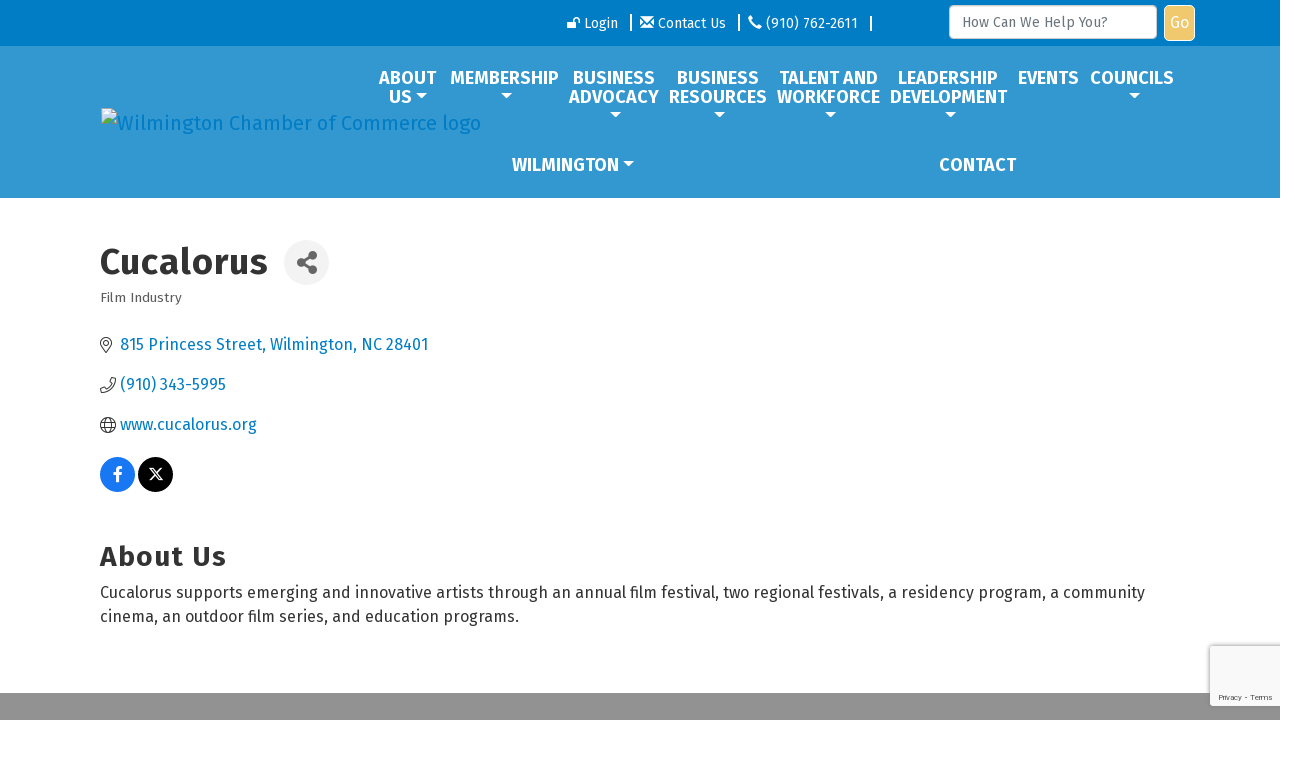

--- FILE ---
content_type: text/html; charset=utf-8
request_url: https://www.google.com/recaptcha/enterprise/anchor?ar=1&k=6LfI_T8rAAAAAMkWHrLP_GfSf3tLy9tKa839wcWa&co=aHR0cHM6Ly93d3cud2lsbWluZ3RvbmNoYW1iZXIub3JnOjQ0Mw..&hl=en&v=N67nZn4AqZkNcbeMu4prBgzg&size=invisible&anchor-ms=20000&execute-ms=30000&cb=rk5itl41oih2
body_size: 48829
content:
<!DOCTYPE HTML><html dir="ltr" lang="en"><head><meta http-equiv="Content-Type" content="text/html; charset=UTF-8">
<meta http-equiv="X-UA-Compatible" content="IE=edge">
<title>reCAPTCHA</title>
<style type="text/css">
/* cyrillic-ext */
@font-face {
  font-family: 'Roboto';
  font-style: normal;
  font-weight: 400;
  font-stretch: 100%;
  src: url(//fonts.gstatic.com/s/roboto/v48/KFO7CnqEu92Fr1ME7kSn66aGLdTylUAMa3GUBHMdazTgWw.woff2) format('woff2');
  unicode-range: U+0460-052F, U+1C80-1C8A, U+20B4, U+2DE0-2DFF, U+A640-A69F, U+FE2E-FE2F;
}
/* cyrillic */
@font-face {
  font-family: 'Roboto';
  font-style: normal;
  font-weight: 400;
  font-stretch: 100%;
  src: url(//fonts.gstatic.com/s/roboto/v48/KFO7CnqEu92Fr1ME7kSn66aGLdTylUAMa3iUBHMdazTgWw.woff2) format('woff2');
  unicode-range: U+0301, U+0400-045F, U+0490-0491, U+04B0-04B1, U+2116;
}
/* greek-ext */
@font-face {
  font-family: 'Roboto';
  font-style: normal;
  font-weight: 400;
  font-stretch: 100%;
  src: url(//fonts.gstatic.com/s/roboto/v48/KFO7CnqEu92Fr1ME7kSn66aGLdTylUAMa3CUBHMdazTgWw.woff2) format('woff2');
  unicode-range: U+1F00-1FFF;
}
/* greek */
@font-face {
  font-family: 'Roboto';
  font-style: normal;
  font-weight: 400;
  font-stretch: 100%;
  src: url(//fonts.gstatic.com/s/roboto/v48/KFO7CnqEu92Fr1ME7kSn66aGLdTylUAMa3-UBHMdazTgWw.woff2) format('woff2');
  unicode-range: U+0370-0377, U+037A-037F, U+0384-038A, U+038C, U+038E-03A1, U+03A3-03FF;
}
/* math */
@font-face {
  font-family: 'Roboto';
  font-style: normal;
  font-weight: 400;
  font-stretch: 100%;
  src: url(//fonts.gstatic.com/s/roboto/v48/KFO7CnqEu92Fr1ME7kSn66aGLdTylUAMawCUBHMdazTgWw.woff2) format('woff2');
  unicode-range: U+0302-0303, U+0305, U+0307-0308, U+0310, U+0312, U+0315, U+031A, U+0326-0327, U+032C, U+032F-0330, U+0332-0333, U+0338, U+033A, U+0346, U+034D, U+0391-03A1, U+03A3-03A9, U+03B1-03C9, U+03D1, U+03D5-03D6, U+03F0-03F1, U+03F4-03F5, U+2016-2017, U+2034-2038, U+203C, U+2040, U+2043, U+2047, U+2050, U+2057, U+205F, U+2070-2071, U+2074-208E, U+2090-209C, U+20D0-20DC, U+20E1, U+20E5-20EF, U+2100-2112, U+2114-2115, U+2117-2121, U+2123-214F, U+2190, U+2192, U+2194-21AE, U+21B0-21E5, U+21F1-21F2, U+21F4-2211, U+2213-2214, U+2216-22FF, U+2308-230B, U+2310, U+2319, U+231C-2321, U+2336-237A, U+237C, U+2395, U+239B-23B7, U+23D0, U+23DC-23E1, U+2474-2475, U+25AF, U+25B3, U+25B7, U+25BD, U+25C1, U+25CA, U+25CC, U+25FB, U+266D-266F, U+27C0-27FF, U+2900-2AFF, U+2B0E-2B11, U+2B30-2B4C, U+2BFE, U+3030, U+FF5B, U+FF5D, U+1D400-1D7FF, U+1EE00-1EEFF;
}
/* symbols */
@font-face {
  font-family: 'Roboto';
  font-style: normal;
  font-weight: 400;
  font-stretch: 100%;
  src: url(//fonts.gstatic.com/s/roboto/v48/KFO7CnqEu92Fr1ME7kSn66aGLdTylUAMaxKUBHMdazTgWw.woff2) format('woff2');
  unicode-range: U+0001-000C, U+000E-001F, U+007F-009F, U+20DD-20E0, U+20E2-20E4, U+2150-218F, U+2190, U+2192, U+2194-2199, U+21AF, U+21E6-21F0, U+21F3, U+2218-2219, U+2299, U+22C4-22C6, U+2300-243F, U+2440-244A, U+2460-24FF, U+25A0-27BF, U+2800-28FF, U+2921-2922, U+2981, U+29BF, U+29EB, U+2B00-2BFF, U+4DC0-4DFF, U+FFF9-FFFB, U+10140-1018E, U+10190-1019C, U+101A0, U+101D0-101FD, U+102E0-102FB, U+10E60-10E7E, U+1D2C0-1D2D3, U+1D2E0-1D37F, U+1F000-1F0FF, U+1F100-1F1AD, U+1F1E6-1F1FF, U+1F30D-1F30F, U+1F315, U+1F31C, U+1F31E, U+1F320-1F32C, U+1F336, U+1F378, U+1F37D, U+1F382, U+1F393-1F39F, U+1F3A7-1F3A8, U+1F3AC-1F3AF, U+1F3C2, U+1F3C4-1F3C6, U+1F3CA-1F3CE, U+1F3D4-1F3E0, U+1F3ED, U+1F3F1-1F3F3, U+1F3F5-1F3F7, U+1F408, U+1F415, U+1F41F, U+1F426, U+1F43F, U+1F441-1F442, U+1F444, U+1F446-1F449, U+1F44C-1F44E, U+1F453, U+1F46A, U+1F47D, U+1F4A3, U+1F4B0, U+1F4B3, U+1F4B9, U+1F4BB, U+1F4BF, U+1F4C8-1F4CB, U+1F4D6, U+1F4DA, U+1F4DF, U+1F4E3-1F4E6, U+1F4EA-1F4ED, U+1F4F7, U+1F4F9-1F4FB, U+1F4FD-1F4FE, U+1F503, U+1F507-1F50B, U+1F50D, U+1F512-1F513, U+1F53E-1F54A, U+1F54F-1F5FA, U+1F610, U+1F650-1F67F, U+1F687, U+1F68D, U+1F691, U+1F694, U+1F698, U+1F6AD, U+1F6B2, U+1F6B9-1F6BA, U+1F6BC, U+1F6C6-1F6CF, U+1F6D3-1F6D7, U+1F6E0-1F6EA, U+1F6F0-1F6F3, U+1F6F7-1F6FC, U+1F700-1F7FF, U+1F800-1F80B, U+1F810-1F847, U+1F850-1F859, U+1F860-1F887, U+1F890-1F8AD, U+1F8B0-1F8BB, U+1F8C0-1F8C1, U+1F900-1F90B, U+1F93B, U+1F946, U+1F984, U+1F996, U+1F9E9, U+1FA00-1FA6F, U+1FA70-1FA7C, U+1FA80-1FA89, U+1FA8F-1FAC6, U+1FACE-1FADC, U+1FADF-1FAE9, U+1FAF0-1FAF8, U+1FB00-1FBFF;
}
/* vietnamese */
@font-face {
  font-family: 'Roboto';
  font-style: normal;
  font-weight: 400;
  font-stretch: 100%;
  src: url(//fonts.gstatic.com/s/roboto/v48/KFO7CnqEu92Fr1ME7kSn66aGLdTylUAMa3OUBHMdazTgWw.woff2) format('woff2');
  unicode-range: U+0102-0103, U+0110-0111, U+0128-0129, U+0168-0169, U+01A0-01A1, U+01AF-01B0, U+0300-0301, U+0303-0304, U+0308-0309, U+0323, U+0329, U+1EA0-1EF9, U+20AB;
}
/* latin-ext */
@font-face {
  font-family: 'Roboto';
  font-style: normal;
  font-weight: 400;
  font-stretch: 100%;
  src: url(//fonts.gstatic.com/s/roboto/v48/KFO7CnqEu92Fr1ME7kSn66aGLdTylUAMa3KUBHMdazTgWw.woff2) format('woff2');
  unicode-range: U+0100-02BA, U+02BD-02C5, U+02C7-02CC, U+02CE-02D7, U+02DD-02FF, U+0304, U+0308, U+0329, U+1D00-1DBF, U+1E00-1E9F, U+1EF2-1EFF, U+2020, U+20A0-20AB, U+20AD-20C0, U+2113, U+2C60-2C7F, U+A720-A7FF;
}
/* latin */
@font-face {
  font-family: 'Roboto';
  font-style: normal;
  font-weight: 400;
  font-stretch: 100%;
  src: url(//fonts.gstatic.com/s/roboto/v48/KFO7CnqEu92Fr1ME7kSn66aGLdTylUAMa3yUBHMdazQ.woff2) format('woff2');
  unicode-range: U+0000-00FF, U+0131, U+0152-0153, U+02BB-02BC, U+02C6, U+02DA, U+02DC, U+0304, U+0308, U+0329, U+2000-206F, U+20AC, U+2122, U+2191, U+2193, U+2212, U+2215, U+FEFF, U+FFFD;
}
/* cyrillic-ext */
@font-face {
  font-family: 'Roboto';
  font-style: normal;
  font-weight: 500;
  font-stretch: 100%;
  src: url(//fonts.gstatic.com/s/roboto/v48/KFO7CnqEu92Fr1ME7kSn66aGLdTylUAMa3GUBHMdazTgWw.woff2) format('woff2');
  unicode-range: U+0460-052F, U+1C80-1C8A, U+20B4, U+2DE0-2DFF, U+A640-A69F, U+FE2E-FE2F;
}
/* cyrillic */
@font-face {
  font-family: 'Roboto';
  font-style: normal;
  font-weight: 500;
  font-stretch: 100%;
  src: url(//fonts.gstatic.com/s/roboto/v48/KFO7CnqEu92Fr1ME7kSn66aGLdTylUAMa3iUBHMdazTgWw.woff2) format('woff2');
  unicode-range: U+0301, U+0400-045F, U+0490-0491, U+04B0-04B1, U+2116;
}
/* greek-ext */
@font-face {
  font-family: 'Roboto';
  font-style: normal;
  font-weight: 500;
  font-stretch: 100%;
  src: url(//fonts.gstatic.com/s/roboto/v48/KFO7CnqEu92Fr1ME7kSn66aGLdTylUAMa3CUBHMdazTgWw.woff2) format('woff2');
  unicode-range: U+1F00-1FFF;
}
/* greek */
@font-face {
  font-family: 'Roboto';
  font-style: normal;
  font-weight: 500;
  font-stretch: 100%;
  src: url(//fonts.gstatic.com/s/roboto/v48/KFO7CnqEu92Fr1ME7kSn66aGLdTylUAMa3-UBHMdazTgWw.woff2) format('woff2');
  unicode-range: U+0370-0377, U+037A-037F, U+0384-038A, U+038C, U+038E-03A1, U+03A3-03FF;
}
/* math */
@font-face {
  font-family: 'Roboto';
  font-style: normal;
  font-weight: 500;
  font-stretch: 100%;
  src: url(//fonts.gstatic.com/s/roboto/v48/KFO7CnqEu92Fr1ME7kSn66aGLdTylUAMawCUBHMdazTgWw.woff2) format('woff2');
  unicode-range: U+0302-0303, U+0305, U+0307-0308, U+0310, U+0312, U+0315, U+031A, U+0326-0327, U+032C, U+032F-0330, U+0332-0333, U+0338, U+033A, U+0346, U+034D, U+0391-03A1, U+03A3-03A9, U+03B1-03C9, U+03D1, U+03D5-03D6, U+03F0-03F1, U+03F4-03F5, U+2016-2017, U+2034-2038, U+203C, U+2040, U+2043, U+2047, U+2050, U+2057, U+205F, U+2070-2071, U+2074-208E, U+2090-209C, U+20D0-20DC, U+20E1, U+20E5-20EF, U+2100-2112, U+2114-2115, U+2117-2121, U+2123-214F, U+2190, U+2192, U+2194-21AE, U+21B0-21E5, U+21F1-21F2, U+21F4-2211, U+2213-2214, U+2216-22FF, U+2308-230B, U+2310, U+2319, U+231C-2321, U+2336-237A, U+237C, U+2395, U+239B-23B7, U+23D0, U+23DC-23E1, U+2474-2475, U+25AF, U+25B3, U+25B7, U+25BD, U+25C1, U+25CA, U+25CC, U+25FB, U+266D-266F, U+27C0-27FF, U+2900-2AFF, U+2B0E-2B11, U+2B30-2B4C, U+2BFE, U+3030, U+FF5B, U+FF5D, U+1D400-1D7FF, U+1EE00-1EEFF;
}
/* symbols */
@font-face {
  font-family: 'Roboto';
  font-style: normal;
  font-weight: 500;
  font-stretch: 100%;
  src: url(//fonts.gstatic.com/s/roboto/v48/KFO7CnqEu92Fr1ME7kSn66aGLdTylUAMaxKUBHMdazTgWw.woff2) format('woff2');
  unicode-range: U+0001-000C, U+000E-001F, U+007F-009F, U+20DD-20E0, U+20E2-20E4, U+2150-218F, U+2190, U+2192, U+2194-2199, U+21AF, U+21E6-21F0, U+21F3, U+2218-2219, U+2299, U+22C4-22C6, U+2300-243F, U+2440-244A, U+2460-24FF, U+25A0-27BF, U+2800-28FF, U+2921-2922, U+2981, U+29BF, U+29EB, U+2B00-2BFF, U+4DC0-4DFF, U+FFF9-FFFB, U+10140-1018E, U+10190-1019C, U+101A0, U+101D0-101FD, U+102E0-102FB, U+10E60-10E7E, U+1D2C0-1D2D3, U+1D2E0-1D37F, U+1F000-1F0FF, U+1F100-1F1AD, U+1F1E6-1F1FF, U+1F30D-1F30F, U+1F315, U+1F31C, U+1F31E, U+1F320-1F32C, U+1F336, U+1F378, U+1F37D, U+1F382, U+1F393-1F39F, U+1F3A7-1F3A8, U+1F3AC-1F3AF, U+1F3C2, U+1F3C4-1F3C6, U+1F3CA-1F3CE, U+1F3D4-1F3E0, U+1F3ED, U+1F3F1-1F3F3, U+1F3F5-1F3F7, U+1F408, U+1F415, U+1F41F, U+1F426, U+1F43F, U+1F441-1F442, U+1F444, U+1F446-1F449, U+1F44C-1F44E, U+1F453, U+1F46A, U+1F47D, U+1F4A3, U+1F4B0, U+1F4B3, U+1F4B9, U+1F4BB, U+1F4BF, U+1F4C8-1F4CB, U+1F4D6, U+1F4DA, U+1F4DF, U+1F4E3-1F4E6, U+1F4EA-1F4ED, U+1F4F7, U+1F4F9-1F4FB, U+1F4FD-1F4FE, U+1F503, U+1F507-1F50B, U+1F50D, U+1F512-1F513, U+1F53E-1F54A, U+1F54F-1F5FA, U+1F610, U+1F650-1F67F, U+1F687, U+1F68D, U+1F691, U+1F694, U+1F698, U+1F6AD, U+1F6B2, U+1F6B9-1F6BA, U+1F6BC, U+1F6C6-1F6CF, U+1F6D3-1F6D7, U+1F6E0-1F6EA, U+1F6F0-1F6F3, U+1F6F7-1F6FC, U+1F700-1F7FF, U+1F800-1F80B, U+1F810-1F847, U+1F850-1F859, U+1F860-1F887, U+1F890-1F8AD, U+1F8B0-1F8BB, U+1F8C0-1F8C1, U+1F900-1F90B, U+1F93B, U+1F946, U+1F984, U+1F996, U+1F9E9, U+1FA00-1FA6F, U+1FA70-1FA7C, U+1FA80-1FA89, U+1FA8F-1FAC6, U+1FACE-1FADC, U+1FADF-1FAE9, U+1FAF0-1FAF8, U+1FB00-1FBFF;
}
/* vietnamese */
@font-face {
  font-family: 'Roboto';
  font-style: normal;
  font-weight: 500;
  font-stretch: 100%;
  src: url(//fonts.gstatic.com/s/roboto/v48/KFO7CnqEu92Fr1ME7kSn66aGLdTylUAMa3OUBHMdazTgWw.woff2) format('woff2');
  unicode-range: U+0102-0103, U+0110-0111, U+0128-0129, U+0168-0169, U+01A0-01A1, U+01AF-01B0, U+0300-0301, U+0303-0304, U+0308-0309, U+0323, U+0329, U+1EA0-1EF9, U+20AB;
}
/* latin-ext */
@font-face {
  font-family: 'Roboto';
  font-style: normal;
  font-weight: 500;
  font-stretch: 100%;
  src: url(//fonts.gstatic.com/s/roboto/v48/KFO7CnqEu92Fr1ME7kSn66aGLdTylUAMa3KUBHMdazTgWw.woff2) format('woff2');
  unicode-range: U+0100-02BA, U+02BD-02C5, U+02C7-02CC, U+02CE-02D7, U+02DD-02FF, U+0304, U+0308, U+0329, U+1D00-1DBF, U+1E00-1E9F, U+1EF2-1EFF, U+2020, U+20A0-20AB, U+20AD-20C0, U+2113, U+2C60-2C7F, U+A720-A7FF;
}
/* latin */
@font-face {
  font-family: 'Roboto';
  font-style: normal;
  font-weight: 500;
  font-stretch: 100%;
  src: url(//fonts.gstatic.com/s/roboto/v48/KFO7CnqEu92Fr1ME7kSn66aGLdTylUAMa3yUBHMdazQ.woff2) format('woff2');
  unicode-range: U+0000-00FF, U+0131, U+0152-0153, U+02BB-02BC, U+02C6, U+02DA, U+02DC, U+0304, U+0308, U+0329, U+2000-206F, U+20AC, U+2122, U+2191, U+2193, U+2212, U+2215, U+FEFF, U+FFFD;
}
/* cyrillic-ext */
@font-face {
  font-family: 'Roboto';
  font-style: normal;
  font-weight: 900;
  font-stretch: 100%;
  src: url(//fonts.gstatic.com/s/roboto/v48/KFO7CnqEu92Fr1ME7kSn66aGLdTylUAMa3GUBHMdazTgWw.woff2) format('woff2');
  unicode-range: U+0460-052F, U+1C80-1C8A, U+20B4, U+2DE0-2DFF, U+A640-A69F, U+FE2E-FE2F;
}
/* cyrillic */
@font-face {
  font-family: 'Roboto';
  font-style: normal;
  font-weight: 900;
  font-stretch: 100%;
  src: url(//fonts.gstatic.com/s/roboto/v48/KFO7CnqEu92Fr1ME7kSn66aGLdTylUAMa3iUBHMdazTgWw.woff2) format('woff2');
  unicode-range: U+0301, U+0400-045F, U+0490-0491, U+04B0-04B1, U+2116;
}
/* greek-ext */
@font-face {
  font-family: 'Roboto';
  font-style: normal;
  font-weight: 900;
  font-stretch: 100%;
  src: url(//fonts.gstatic.com/s/roboto/v48/KFO7CnqEu92Fr1ME7kSn66aGLdTylUAMa3CUBHMdazTgWw.woff2) format('woff2');
  unicode-range: U+1F00-1FFF;
}
/* greek */
@font-face {
  font-family: 'Roboto';
  font-style: normal;
  font-weight: 900;
  font-stretch: 100%;
  src: url(//fonts.gstatic.com/s/roboto/v48/KFO7CnqEu92Fr1ME7kSn66aGLdTylUAMa3-UBHMdazTgWw.woff2) format('woff2');
  unicode-range: U+0370-0377, U+037A-037F, U+0384-038A, U+038C, U+038E-03A1, U+03A3-03FF;
}
/* math */
@font-face {
  font-family: 'Roboto';
  font-style: normal;
  font-weight: 900;
  font-stretch: 100%;
  src: url(//fonts.gstatic.com/s/roboto/v48/KFO7CnqEu92Fr1ME7kSn66aGLdTylUAMawCUBHMdazTgWw.woff2) format('woff2');
  unicode-range: U+0302-0303, U+0305, U+0307-0308, U+0310, U+0312, U+0315, U+031A, U+0326-0327, U+032C, U+032F-0330, U+0332-0333, U+0338, U+033A, U+0346, U+034D, U+0391-03A1, U+03A3-03A9, U+03B1-03C9, U+03D1, U+03D5-03D6, U+03F0-03F1, U+03F4-03F5, U+2016-2017, U+2034-2038, U+203C, U+2040, U+2043, U+2047, U+2050, U+2057, U+205F, U+2070-2071, U+2074-208E, U+2090-209C, U+20D0-20DC, U+20E1, U+20E5-20EF, U+2100-2112, U+2114-2115, U+2117-2121, U+2123-214F, U+2190, U+2192, U+2194-21AE, U+21B0-21E5, U+21F1-21F2, U+21F4-2211, U+2213-2214, U+2216-22FF, U+2308-230B, U+2310, U+2319, U+231C-2321, U+2336-237A, U+237C, U+2395, U+239B-23B7, U+23D0, U+23DC-23E1, U+2474-2475, U+25AF, U+25B3, U+25B7, U+25BD, U+25C1, U+25CA, U+25CC, U+25FB, U+266D-266F, U+27C0-27FF, U+2900-2AFF, U+2B0E-2B11, U+2B30-2B4C, U+2BFE, U+3030, U+FF5B, U+FF5D, U+1D400-1D7FF, U+1EE00-1EEFF;
}
/* symbols */
@font-face {
  font-family: 'Roboto';
  font-style: normal;
  font-weight: 900;
  font-stretch: 100%;
  src: url(//fonts.gstatic.com/s/roboto/v48/KFO7CnqEu92Fr1ME7kSn66aGLdTylUAMaxKUBHMdazTgWw.woff2) format('woff2');
  unicode-range: U+0001-000C, U+000E-001F, U+007F-009F, U+20DD-20E0, U+20E2-20E4, U+2150-218F, U+2190, U+2192, U+2194-2199, U+21AF, U+21E6-21F0, U+21F3, U+2218-2219, U+2299, U+22C4-22C6, U+2300-243F, U+2440-244A, U+2460-24FF, U+25A0-27BF, U+2800-28FF, U+2921-2922, U+2981, U+29BF, U+29EB, U+2B00-2BFF, U+4DC0-4DFF, U+FFF9-FFFB, U+10140-1018E, U+10190-1019C, U+101A0, U+101D0-101FD, U+102E0-102FB, U+10E60-10E7E, U+1D2C0-1D2D3, U+1D2E0-1D37F, U+1F000-1F0FF, U+1F100-1F1AD, U+1F1E6-1F1FF, U+1F30D-1F30F, U+1F315, U+1F31C, U+1F31E, U+1F320-1F32C, U+1F336, U+1F378, U+1F37D, U+1F382, U+1F393-1F39F, U+1F3A7-1F3A8, U+1F3AC-1F3AF, U+1F3C2, U+1F3C4-1F3C6, U+1F3CA-1F3CE, U+1F3D4-1F3E0, U+1F3ED, U+1F3F1-1F3F3, U+1F3F5-1F3F7, U+1F408, U+1F415, U+1F41F, U+1F426, U+1F43F, U+1F441-1F442, U+1F444, U+1F446-1F449, U+1F44C-1F44E, U+1F453, U+1F46A, U+1F47D, U+1F4A3, U+1F4B0, U+1F4B3, U+1F4B9, U+1F4BB, U+1F4BF, U+1F4C8-1F4CB, U+1F4D6, U+1F4DA, U+1F4DF, U+1F4E3-1F4E6, U+1F4EA-1F4ED, U+1F4F7, U+1F4F9-1F4FB, U+1F4FD-1F4FE, U+1F503, U+1F507-1F50B, U+1F50D, U+1F512-1F513, U+1F53E-1F54A, U+1F54F-1F5FA, U+1F610, U+1F650-1F67F, U+1F687, U+1F68D, U+1F691, U+1F694, U+1F698, U+1F6AD, U+1F6B2, U+1F6B9-1F6BA, U+1F6BC, U+1F6C6-1F6CF, U+1F6D3-1F6D7, U+1F6E0-1F6EA, U+1F6F0-1F6F3, U+1F6F7-1F6FC, U+1F700-1F7FF, U+1F800-1F80B, U+1F810-1F847, U+1F850-1F859, U+1F860-1F887, U+1F890-1F8AD, U+1F8B0-1F8BB, U+1F8C0-1F8C1, U+1F900-1F90B, U+1F93B, U+1F946, U+1F984, U+1F996, U+1F9E9, U+1FA00-1FA6F, U+1FA70-1FA7C, U+1FA80-1FA89, U+1FA8F-1FAC6, U+1FACE-1FADC, U+1FADF-1FAE9, U+1FAF0-1FAF8, U+1FB00-1FBFF;
}
/* vietnamese */
@font-face {
  font-family: 'Roboto';
  font-style: normal;
  font-weight: 900;
  font-stretch: 100%;
  src: url(//fonts.gstatic.com/s/roboto/v48/KFO7CnqEu92Fr1ME7kSn66aGLdTylUAMa3OUBHMdazTgWw.woff2) format('woff2');
  unicode-range: U+0102-0103, U+0110-0111, U+0128-0129, U+0168-0169, U+01A0-01A1, U+01AF-01B0, U+0300-0301, U+0303-0304, U+0308-0309, U+0323, U+0329, U+1EA0-1EF9, U+20AB;
}
/* latin-ext */
@font-face {
  font-family: 'Roboto';
  font-style: normal;
  font-weight: 900;
  font-stretch: 100%;
  src: url(//fonts.gstatic.com/s/roboto/v48/KFO7CnqEu92Fr1ME7kSn66aGLdTylUAMa3KUBHMdazTgWw.woff2) format('woff2');
  unicode-range: U+0100-02BA, U+02BD-02C5, U+02C7-02CC, U+02CE-02D7, U+02DD-02FF, U+0304, U+0308, U+0329, U+1D00-1DBF, U+1E00-1E9F, U+1EF2-1EFF, U+2020, U+20A0-20AB, U+20AD-20C0, U+2113, U+2C60-2C7F, U+A720-A7FF;
}
/* latin */
@font-face {
  font-family: 'Roboto';
  font-style: normal;
  font-weight: 900;
  font-stretch: 100%;
  src: url(//fonts.gstatic.com/s/roboto/v48/KFO7CnqEu92Fr1ME7kSn66aGLdTylUAMa3yUBHMdazQ.woff2) format('woff2');
  unicode-range: U+0000-00FF, U+0131, U+0152-0153, U+02BB-02BC, U+02C6, U+02DA, U+02DC, U+0304, U+0308, U+0329, U+2000-206F, U+20AC, U+2122, U+2191, U+2193, U+2212, U+2215, U+FEFF, U+FFFD;
}

</style>
<link rel="stylesheet" type="text/css" href="https://www.gstatic.com/recaptcha/releases/N67nZn4AqZkNcbeMu4prBgzg/styles__ltr.css">
<script nonce="SVUX0oYBXvK1f_85h7DNcA" type="text/javascript">window['__recaptcha_api'] = 'https://www.google.com/recaptcha/enterprise/';</script>
<script type="text/javascript" src="https://www.gstatic.com/recaptcha/releases/N67nZn4AqZkNcbeMu4prBgzg/recaptcha__en.js" nonce="SVUX0oYBXvK1f_85h7DNcA">
      
    </script></head>
<body><div id="rc-anchor-alert" class="rc-anchor-alert"></div>
<input type="hidden" id="recaptcha-token" value="[base64]">
<script type="text/javascript" nonce="SVUX0oYBXvK1f_85h7DNcA">
      recaptcha.anchor.Main.init("[\x22ainput\x22,[\x22bgdata\x22,\x22\x22,\[base64]/[base64]/[base64]/bmV3IHJbeF0oY1swXSk6RT09Mj9uZXcgclt4XShjWzBdLGNbMV0pOkU9PTM/bmV3IHJbeF0oY1swXSxjWzFdLGNbMl0pOkU9PTQ/[base64]/[base64]/[base64]/[base64]/[base64]/[base64]/[base64]/[base64]\x22,\[base64]\x22,\x22wpBNCT4eBMOWwoBmCRXCjxHDg1EZw61qQzzCmsO9PEDDmsKrYlTCi8K6wpNkAXZPZyYPHRXCiMOqw77CtmTCssOJRsONwrIkwpcIQ8OPwo5ewrrChsKIIcK/w4pDwoVcf8KpG8O6w6wkD8KgO8OzwqRvwq0ndi9+VnQmacKAwrbDlTDCpV8+EWvDgcKBworDhsOVwprDg8KCCQk5w4EDLcOABmfDu8KBw49Dw6nCp8OpKcO1wpHCpFs1wqXCp8OVw415KCxRwpTDr8K2QxhtfHrDjMOCwpjDnQhxO8Kbwq/DqcODwpzCtcKKCDzDq2jDiMO3DMO8w6xyb0UBfwXDq3lVwq/Dm0lEbMOjwqvCrcOOXgMlwrIowqbDkTrDqGE9wo8Zc8O8MB9fw6TDilDCtw1cc1/CnQxhY8KsLMOXwqTDi1Mcwq1OWcOrw5TDjcKjC8KLw6DDhsKpw5F/w6EtbsKQwr/DtsKPCRlpVMO/cMOIAsOHwqZ4andBwpkww60ofhUSLyTDlG95AcKhQG8Jd0M/w55sH8KJw47CvMOANBcpw4NXKsKBGsOAwr8EaEHCkGcdYcK7SyPDq8OcG8O3wpBVH8KAw53Dig0ew68Lw7RycsKAHh7CmsOKKsKjwqHDvcO1wqYkSULCjk3DvgU7woIDw5vCocK8a07DrcO3P0fDjsOHSsKucz3Cnj1fw49Fwr/[base64]/Dh0XCisOuwpXDiMOkFcOEPcOywrZQX39zbMKGw5zCgsKeUMOzD0JkJsO3w49Zw7zDo1hewo7DucOUwqQgwopEw4fCvhvDglzDt0/Ch8KhRcKDfgpAwoPDt2bDvCw6SkvCoQjCtcOswofDh8ODT0BIwpzDicK9b1PCmsOyw7dLw59sa8K5IcOrJcK2woVfQcOkw7xGw6XDnEtpDCxkNMObw5tKCcOEWzYvD0ArcsKVccOzwqUMw6Mowod/Z8OyOsKeJ8OiaGvCuCN8w7JYw5vCuMK6VxpCTMK/[base64]/[base64]/DjyFrwqQAGsOFwpXDpcKBw6nDvjbDpiUdE8O2YTRyw7/[base64]/CkMK/NF5zOcOgw4ZBRGpcworDszczSsKNw43CkMO8HA/DhTlnAz/CoB/DoMKFw5fCrRzCqMObw6vDtknCqSXDoG89RMOMNmk4O3nCiHwGbSBfw6nCvcOxU3F2Q2TCicKdwrlxXD8dWB7ChcOfwo3DiMKUw5vCtxDDkcOBw5/Ck2d4woXDlMK6wpXCtMK9aX7DiMKDwo9Dw74hwrDDmMOmw4Iuw4svAhd5ScOnAnHCsRfDgsOQQsOFBMK0w5PCh8OHLcO2wox7BsOwE3/Cri9ow58lR8O9BsKqaRc4w6gXI8K1H3TDrsKYBxrCgcKYNcOiSU7CiEU0PA3Cml7CjExaasOAe3t1w7HDuifCl8ONwoQsw7JHwo/DrMOpw6p3RlPDjMOMwoLDnGvDp8KNc8Ktw6fDv3zCvn7Dl8OUw63DuxBcP8KNAh3CjzDDnMOVw7bCnzo2U0rColLDnsOMIMKPw4jDvwzCo3LCtSZlw7zCpMKabEDCvSwSbRvDrsO3dsKALE/[base64]/[base64]/ClkdTwqgnwpzDv30DwprCjRXDmlzCjcKgQBfDpGrDoSglUjvCt8KgDmJ0w6bDpkzClEjDs1NkwoTDs8OCwpDCgwF1wrtwVcOQOMKww5fCmsOFecKeZcOxwqHDu8K5JMOEIMKQBMOwwrbDnMKUw58KwqjDuDo7w51hwqVEw4krwo/DoC/DpR/CkcKQwrfCnFEGwqDDusOlYVdkwofDl0fCjTfDsU7Dnk12wq0mw7tWw7MCHwpmCnpBIMOpHMOrwocOwp/CslNqDQMKw7HCj8OUCMO0c0lbwobDsMKew5PDhMKuwrwrw6HCjsOIKcKiwrrDssOgcRYVw4TCkU/CizPCpW/Cnh3CrX3CiHwYA3wUwpcYwrnDrk9Bw73CpsOswpLCscO0wqIWwq8kAsOCwpdTL311w7ZnGMOmwqRmw6YBNWUEw6IDei3CmMK7Jjh4wojDkgfDjMKUwq7CnMKRwrvDlMKAQcKJQMK0wqgrMEZOLyzCs8KyQMOIZMOzLcKrwrnCgjzCnTjDsAABTlh2Q8KvVi/ChTTDqmrDuMOwLcOmDsO9woQSVg7DrcO5w4jDv8K5BMKowqN5w4nDmhjCpgJYLStVwp7Dl8Oxw77Cr8Kuwqplw7ltGMKWFgfCg8K0w7lqw7LCkWvDmAY/[base64]/ChCdww692wr3Dlyd/HcOpSgzDucKxwqt4eSUobcK0wpw7wozDlcOJw6lkwofDhwdowrdiKcKsacOxwpRNw6DCh8KDwoXCsVRpDzbDjF9YG8OKwqTDg2Y4J8O4SsOswqLCg0ZHGR7CmcK7IXnCsmF3csOJw6HDrcODdU/Djj7CrMKuCMKuMELDosOWE8KdwpjDvQNlwrHCocOcQcKOe8OrwpnCvjNaaBfDjA/Cjztuw6klw4nCo8K2KsK/eMOYwq9iO2Rlw7DDt8K/w7jCocONwpcIChxIOMODB8O8wp1wLAVhw74kw6TDjMKbwo02wrTCsVRCwpLDsxgNw43DusKUWlrDksKqwrkXw47DpD7CoGPDksKjw6Niwr/[base64]/[base64]/UMONasK2wrpYw6IhwrvDgcK8w5bCsCspwp3Cgg96TsO7w7kgUsO5YnAHXsKQwoHCk8Oqw4jComfCncKxwqLCo1/DvkjDkx7DlsKRH0vDuhHCjg/DsAZ6wrJqwpdjwr/DkxgSwqfCsV58w7XDokvDl0rCmkbDucKSw5pow4PDisKPUDDDum7DuTdaCXXDqsKEw6vCnMO+JsOew4Qbw4jCmg4hwoHDp2JBYcOVw4/CvMK6R8OHwowdw5/[base64]/w6nDksK9wow6XcK2BsKJIcK3wqHCpETChyIgwoDDqMOswozDt2HCojQaw614bl7ChRVpWMO7w559w7XDucKvPS0MV8KXE8OowpDCg8KOw4HDv8KrdCzDmsKSX8Kjw4DCrQrCvsKXXFELw5E6worDi8Kaw4cUC8KMSVbDt8K6w5HCmkTDjMOQKMKVwq5HIRANCAxUbyZ/wpLDisKtU3JTw77DsxwrwrZDGcKnw6XCusKgw4jDr18MI3k/[base64]/DgsOzRAleR8KZw5vCrBtbw77DosKEw5nDsnMVUcOOQxYbbiEIw6YHQXNxfsO1w6VmM2xgeEXDscKzw7/Cm8KMwrl8cTgAwo/CqgjCszfDq8KIwqoVLMObJilVw59FY8KWwo55RcOTw5stw67DhnDCtsKFMcKDecKxJMKgR8KOScOEwrptESDDjS7DsCcMwoU0wo8CIHIQD8KLGcOlF8OUUMOAUMOIwo/[base64]/DjsKdA8KMwrjDuMKEw5LClCEdO8KEwr7DswsAF8Oiw5p6OXfCgCBYdV0Qw7/DssKowoHDmxHCqjZHAcOFAkIcw5/DqwVNw7HDsjTCnixLwoDCinBORWvCpjx4wqXCl3/Cv8Ksw5skD8OOw5NdLT7Dtg/[base64]/DjyHDicOzw4LDgyY5ERoHFwrCnsOZQMKEaBYmwooSDMO/[base64]/Dm8OUflfDumYuTEXDicKawqsAZsO0w5oqw6N0wqh0w4LDoMOSS8Obwrwjw4o3W8OhLsKBwrnDu8KLXjVMw7jDny4eQU1iRcK7bjxGwrzDoVjChzhvU8KuX8K/dSLCkEjDkMORw7DCgcOgw6YRIVnDijR5wptUWR8SWcOSXUViKlXCkzlZHBdBSX1jQHUFPx/CqyAQfcKDw4xaw7bCn8OLFcOww5ATw79gX2fCisO5wrMdAEvCkGtnwr3DjcOcCcOawqREE8Kvwr3Dp8Oxw6HDtT/CnsKMwoJRMwrDuMKJecKCDsKseA1kORpvBDrCucKvw5rCphDDocKqwrptQMOkwpJBE8KEUMOCNsKnH0jDhRrDqsKrGEvDpsK2TwwKDMK6FSxZR8OYMCXDrMKZw4sKw7TCgMKKw6YpwpwRw5LDl3/DojvDtcKuZcOxOB3Cu8OPEl3CmcOoI8OQw6g6w45SdmBEw7ccPQrCq8Kkw5XDm3FswoB/asK2E8ORF8Kewr0yVwouw7XCksKAXsKlwqTDtcKCQ1JReMK+w6rDrMKWwqzClMKNOX3CosOaw5/CrH3DuwbDp1A0DH/[base64]/HMKkwrloT8O2LD3DoRlLwplow5k7wqvDiBbDncKoOHnDrhjDoQLDtAfCgh1awpkdfXLCr37CiHAKJMKqw5bDs8KNLzLDpGxcw7DDk8OBwot/LH7DlMO1SsOKDMO/wrRrJxHCrMOzQyTDpcKnJ3FYVsOVwovDmUjCv8KQwo7CvyPDnkcZw7nDnMK8dMK2w4TDu8K+w7nCs2jDtywgYsOsLWTDk3vDh2ZaWsK/[base64]/CiXAEwprDr2lLdCYuIsK1GCMeDULCo11UVzBTOXQ1VCDDhxDDjBDCjx7DpcKWDTTDsC/DrHVMw6/[base64]/w5FvasOUYcKmw47CgcKEYSLCvy7DjwPDqMKicsO3wrozIQzClDbCmsObwqDChMKHw4vCilDCi8KRwrPDjcOxw7XCrMOAT8OUZkI5JmDCl8O2w63DiDZkcilaGsOiIz86wrfDggrDlMOHwqXDtsOnw6TDqyvDiQ8Ww4bChAfDhWc6w6TCj8KifcKGw7/DpsObw4E2wqVOw5XCsl8rwpR+w698JsKXwrjDr8OKDsKcwqjCjBnCk8KrwrXCrMKReCnCq8OHw6hHw7pWw7p6w54jw7rCsk7DncOawp/DscKJw57CgsKfwrRLw7rDuT/DnS0ew4jCu3LDn8OYX1xxRBbDlmXCiEoPP1tLw6DCssKtwqfCqcKeFMO/Xzw6w7Ikw5Rsw7DCrsKdwoIDSsKhMnhmLsOXw6hqw5MiYR8pw4gYVMOwwoQEwr/Dp8Oyw60owqXDs8OkYcKREcK2QMO5w6PDosO+woUXVTk4c3A5E8K/[base64]/CqkXDqkdFw47DnBEcGUN1G2wzVMOWwoMfw59vY8OwwqAKwrBHcCXCpcK/w7xhw6N+AcOfwpLDnzAlwqrDvXHDqnlVfkNqw6ZKbMK/GMKfwoQzwqwKJcOvwq/CpE3CjW7CsMOnw5zDoMOsWjfCkDfCjw1awpUqw75HDCYtwoTDj8KjCCxtcMO5wrdBJkIOwqJ5JzPCu2Rff8O3wqk3w6ZoY8OSLMKWfR4yw53CjgdKECQ7RcOkw5o/a8K3w7jChll3wrHCksKsw5Vzw448worCjsKmw4bCm8OPKTHDi8OQwo8Zw6EdwoIiwp8YZcOKScOSw4c/w7cwAAfCjk3CusKMcsOeSEwfwqY4c8OfCAHCoCkgRsO/B8KPfsKnWsOcw4nDnMO+w6/[base64]/CtcOiPAbDvMO8YREYw7RXwpM4wq5owrYaa3hVw5fDlMOEw6PCncKHwqRjdxZ5wo9HX2fCsMO+wqfCm8KCwrgMwosVD3QQCS8sSF9Tw6B/[base64]/Cp2/CnU/CjQHCii3DvcKXOsONw4YwwpPDk07Dk8K3wrlswoPDjsOsCDhuLsOdF8KiwrsYwqI/w7UjEWHCnATDisOuWAPCrcOYRU8Mw5F8dcKRw4gCw40hVFQTw4rDu07DsSHDk8KEBcOCG23ChxUmUcOdw7rDsMOpw7HCozljfQvDtG3CkMODwovDjz/DsjbCjsKeYwHDr3DDigTDlyTDrmXDo8KFwrYhaMK5I17CsGwpWxbCrcK5w6UYwp0WZcOzwq94wqXCvcOHwpF1wrbDjsKZwrTCt2PDhR4iwrvDuHfCvQc8bnxqfF4pwp1+ZcOVwqRrw4RRwoHDoyvDuGoOLAF/w53CpsKIPC0Kwq/Dl8KIw67CjsOqIALCtcKybxbCj2nCgXbDmMK9w4XDtCApwpUHAk4LO8KafGPDjVl7WTXChsK6wrXDvMKEZwDDrsORw6orB8KVwqXCpsK/w43DtMKEZMKlw4pMw70Nw6bCksK4wpTCu8KkwqHDkcOTwp7CsVg9Pz7Cv8KLTcKLDhRvwpx/[base64]/[base64]/wrgOPMKtw5kOISDCuAonAXPDjCdKasKCGcOPMyw2w45SworDoMO6H8O2w5TDtsOZWcOhQcODWcK4wqzDnW/[base64]/w641wqRYDMOLEy3CvyxewpLCqMOlwo/CoS7CmQoSfcOqZsOdFMK+NMK9KxLCmxUAEQ0cQz7DnjlQwqDCgMOKeMOkw7IsW8KbM8KZBsOAS0poHCMeHTHCsFEDwqF/w4HDq3NPXMKcw7/DgMOJF8KWw5NcIE4FGcOjwo7CljLDsCvDjsOKaFVpwoIpwoNkc8K2am7DksOtw6nChTvCiRlfwpLDuhrDu2DCnDN3wp3DicK9wqkqw78mZ8KoEjnCkMKQM8Kyw4/CrT1Dw53Cv8KDUgc2CsOHAkorFMO7WWPDu8KDw7vDqzhIak5dw5zCmMOMwpd2wrPDognCqXMxwq/CuwlRw6sDRGt2TGfCqsOsw7TDtMKzwqE6OgXDtAdMwqEyBcKDbMOmwrDCuiAaeSHClW7CqCY8w48Iw47Dug1DdHR/NcK8w5pewpJ7wqwSw6HDkD/[base64]/wpRJHMKYw49Bw6jDtMKFw5DCv2rCj2VnfMOfw58lLzrClsKKLMKeDsOZT245clrCk8O8CiQ9fMKJUcO0wpQtKmzDtVMrJgIswptxw6oRc8KZWcKVw73Djj3DnWpSX27CuTfDosK2I8KOYhgbw4QMVwTCslBIwrw2w6/DicK3NkzCr1fCmcKFUMKiScOpw6M/b8OYP8KkbEzDowlYLsOWwonCjCwRw5PDhMOVc8KudMKpN0pwwoxaw5h1w4wlIBQFfxPCjCvCkMOJEwsdwpbCk8OVwqrDiy4LwpU/woLDoA7DmmYPwoDCu8OyCcOiH8Kaw7RkTcKVwrkWwrHCgsKLaF47I8OoBsKQw6bDo0Uyw74dwrXCu2/DrV1Ne8Kpw6IVw5soRX7Dl8O7FGLDkHROSMK7DTrDjibCsT/DsxtTJMKuA8KHw4zDosKdw63DrsO/RsKow6XCml7CjGHDmQEmw6B7w6k4wo1pIMKJwpHCjcOkKcKNwojDlQPDtcKuVsOlwp7CscOzw5/CpMKjw6VLw4w1w558TCHCnQ3DkiUgecKwf8OWTMKaw77DuyRgw4FXZDfCohAew4MSClnDo8K5wqTCusKtwqzDt1Bmw7fCksKSHsOgw6oDw5ktM8Ogw51tasO0w5/DmQbDjsKMw4nCl1IyIsOIw5sTJynCg8KjSHTCmcOKGnMsaArDgA7Cq0I7wqdaWcOZDMOKw6HCmsKyX2bDu8OGwr7DjcK9w5pSw4lbbcOLw47CmcKZw53DoGHCkcK4CEZedHXDl8ODwr0lBjQzworDu15WdsKvw6hOX8KpRRXDpQ/Ch0HDvmBLDw7DpcK1wo1ubcKhIW/CnsKUK19owqbDtsOfwqfDrnHDpU8Pw4kocMOgCsOQU2QYwoHCrl7CmsOhLD/DimEdw7PDmcKYwqUgH8OPQXDCrMKyRE7CsEhqXMK9A8KewonCh8KabsKabMOADHoqw6bClMKNw4LCrcKDIT/DkcO4w4t6AsKWw7jCtcKVw5lUMSbCjMKMBDc/TTjDoMOqw7jCs8KfdmMXb8OnO8OJwrgBwpoZIHHDtsO2w6EJwpXDilHDunzCrMKuT8KzRBY/[base64]/DszXCg3pIG8K+GsKmXcOLKsOwRcOewpQNCTFUBiTCg8OeWDrDosK8w57Dog/CocOcw6RYZh7DrWLCnXViwoMCRsKEX8OSwoJld240U8O0wpVVDsKQdzfDrybDqhsJEx8TY8Kgw7xkI8Krw6FJwrNOw6TCqVBVwrZQQTjDosOvasOLWADDvjFvLWDDjkfCpcOJUMORMBgLfUvDvsOpwq/DgSXDiAYBw7nDoCXCjMOOw5jDk8O0T8KAw5nDksKnaiJtO8Ojw7LDpR5qw73Csh7DncKFJwPDskNRf1kaw73Ctn3CrsKxwr/DrkB6w5IFw5l/wrdiX0DDllTDuMKcw57DvcKkTsK/HG1deHLDosKbAjDDpVhQwo3CrloRw6U/L3JechNRwqDChMKCDjEGwqrDkSAAwooRwr3CkcOdeA7DoMKzwpPClVfDnQdQwpPCuMKcLMKtwpHCisOaw7x3wrBzI8OhJcKYO8OmwqXCh8Knw5LCmlPDvg7DocOza8K6w6nCrsKoUMO4wqoTQT3Cgk/[base64]/DlQzCpcK/w6rDp33CqMO0aMOgAFEyGcKDb8KDwqPDs2HDmMOZHsKCbh7ChcOqw57Cs8K/I07ClcO8csOOwrVGw7jCqsOawrXCpcKbRx7CvQTCmMK4w7RGwrXCuMKqYwIhEC4Uwo3CoBFiNS3Dm0B5wp7CssOjw60mVsObwp5Jw4lEwqQCFnLCpMK3w60pScKmw5A0bMKBw6E9wozCkH9EFcKbw7rCrcOfwoYFw6zDuSfCjVsqI00yRk/Cu8KHw6RpBWEaw7TDicKBw53CoWDCgcOZUHQfwofDrW9rOMKDwrXCv8OvZcO2G8Opwp/DoltfFirDkEPDq8KOwr7Dh3HCg8OUKzjCnMOfw6YlQXzDiWnDqV/CoCjCpTQHw6/[base64]/w5UdwpEYOMKTwpVXwpPDoGrDmcKXEm/Csxw3ZMORNyDDgxE2E0NfXcK4wpPCv8OtwoZScXvCnMK3EGNgwqNDCh7Dvi3Dl8KZRsOmSsKrQ8Ohw6/ChSLCqnTChcKIwrgaw4YhZ8KlwojDuVzCnkzDsgjDlUvDjnfClRvDlX4pQFLCuno/b0lGIcKrORfDvcKMw6TDpMKUwpUXw6oUw4jCsBPCoHJdUsKlABEKRAnCp8O9KyHCv8OkwqPDk218LVDDjcK/[base64]/DmsO2w4DDl3PDoA/Dv8O5wpwbBcOtwrrCnxvCnS4Xw5x1UsK1w7fCv8KPw5vCv8OEYCfDk8O5MT3ClRZYPsKBw6EoLkRTMzA/woJgw70FdFISwpzDmMOBSl7CtQIeacODQEfDp8KjUsOBwoJpOkLDt8KFV2nCpMKoL1tnX8OkHMKdFsKUw4/[base64]/[base64]/[base64]/YjbCvm/DjSUKw5HCimTDhMOvIUMwSMKtwrnDvSDCuwoIIjbDqsOmwrE4wrMJO8KVw73DuMOZwrfCocOowrTCuMOnAsOQwpDChw3ClMKNwqMlVcKEAF1WwozClMO1w5XCpiTDomBSw53DmFQEw7Rmw73ChMO8HwzCnMOJw7JewoTCo0UZQhjCuknDrMOpw5/[base64]/CsQDCsQYMfMKDw4cBcjjCpcO1wohXdxt/wr1TacKJcyDCjSgKw4HDnj3Ct0UrWlRQKGfCtVQ2wqnDjcO4fUt/P8KFw75PW8KIw7HDl08iDkQ0a8OgRsKAwpbDhcOswqoCw7LDggvDlcKSwpQkw4pBw68GWmzDnngXw6rCnUTDhMKOUMKawoUAwq/[base64]/JMKKw58IbsOhw6XCs8KCb0o6w5QnUsOOwq5hwo4nw63Dmg/DgEDCjMK5woTCqcKmwr/ChSTCi8K3w7fDq8OodMOYaGsFAVNoOkHDq1Q6w63CrnzCqMKVWwwJKMOXXhLDmCjClGfDocO2NcKALD3DnMK1QxLDn8ObdcORYBrDtQfDhhLDtUlldcK/wpJ7w77CkMOmw67Cqm7ChmJFEwRQFm57UsKsFBl/w5PDk8OPDTo+KcO3K38cwqrDrcOKwo1rw47DuybDtiLDhcK0H2bClQokF2MJKU4Cw5wEw43Ct2bCjMODworCi3AlwqHCpmQpw77ClSgmEzTCt3/[base64]/[base64]/Dh3wgKsOwwojDhMKJZMKRccOjwpcdJsKIwoFyJcOSw6LCk2bChMKiFQXCjcK7bcKjOcOJw77CocOsdBHCuMOWwrjCh8KBesOnwrrCvsOyw5Nmw49gUgRHwplWewYoXALCnWTCmcO+QMKtVsO/[base64]/wrMpe3/[base64]/bcKQw4AfwqjCkcKUdsKZwpI8wrHDrj8wOy5Tw6vDqkwrP8Oqw5wGw4PCnsOUOm4APMKvZBvCsnvCr8O2IsKKZwHCmcOPw6PDu13CgMOicTcvwqhteUDCs0EzwoAlHcK+woBACcObW2TCtTpHwqYEw4/Di3huwpNQP8OcS1fCvizDqXBIPUdRwr1pwqPClktjwqVAw6BgASrCrsO3RsOOwpPCtWMvZDFVLwLCpMOyw5XDiMKiw4Z/[base64]/Cn1/[base64]/w49tMMOLw47DsMK6wq/DvDQuwqTCt8OoSRtGwovCliAPSBFMwoXDjBMNTUrDjCDDgXTCn8OAw7TDuEfDjVXDqMK2HA1Ow6bDs8K8wovDvMO1V8KswpFuFz7CnW9pwp3DhVJzTcKvHcKTbi/Cg8KjDsOdWsKiwrpiw6vDogPCisKhCsOic8O6w788NsOiwrNWwr7DgsKcLlwbdcOkw7V/RcKtWknDi8Obwrx9TcOYw43CgjHCpCUTwrU2wotqe8OCXMKTPgfDuUZ7a8KMw4nDjsKTw4vDhsKew7/DoxfCqV7CrMKTwpnCucKPw5/[base64]/DsDnDusOKGsOiwoITwpPDvMKlwoDDqloUM8KTe8Kdwq3CiMO7LA5gfVvClXZUwpLDtDlvw7/CohTDpFZUw74yBV7CnsOZwpstw57Dn3Z4EcKBDcKhJsKUSVxVMcKjXcOUw6pISyXDjGjCj8KDYFJBfSsXwo47CcKcw6dbw6zCpEVhw6rDugPDosOuw4vDgUfDuALDkD9Vwp3Dsj8OWMKJJWbDk2HDt8KEwohmMAsDwpYzC8OQL8KYLXpWPgXDjiTDmMKmCcK/[base64]/DqwgCwrlcwqLCq8OswoB4Xn/Di8OKVQp0LSFTwpzDphBmw5fCj8OaX8ONNy9vw4I8RMOiw53Ck8OAwonCi8OfFFQmDglDBWNFwrDDukAfW8O0woBewo9fHsOQC8KnPcKZwqPDicKqMcKowrzCvsKsw4Ixw6siw6A6TMO0UGJdw6XDiMO2wq/[base64]/wrZfFsKcw7IQw5DClcOxw4xOIMK4NsOgccOYwoFZw7g4woxow4zCpnMNw5/CosKNw7liKsKSDhzCqcKTD3vCjV/Cj8OSwrzDsycNw7XCg8OXYsO8YcKewq4MX1tTwqjDmcO7wrQ8R3DDtMKjwr3CmmAxw5DDj8OfCEvDrsO7LivCu8OxFT3Dt30GwqHCrgrDpHJKw4dufMKDCX13w5/[base64]/DtX/[base64]/Dkkhaw41VwpLCs8Opwph1acOaw5jCkg3Cv37DkMKKwrplY8KZwoY2wqvDvMOBw4zDuQHCsAdaIMOkwpEmXcKoSMOyFSljG2lxwp7CtsKacXYebcONwp4Bw4oaw4c7OBBvGSsSUcOTSMOrw6TCj8Ofwq/CizjCpsKCLcKPOcKTJ8Ksw5LDo8Kaw5PClRDCrX09P1UzCFnCisOZWMKjLMKPesKVw5BhJkwMCXHCjT7Cg2x+wrrDm3BEcsKjwoXDqcKVw4F3w5tLw5nDt8K/w6rDhsOGasOIwozDtcOqw6FYcRDDgMKAw4vCjcOkKXjDk8OVwr/[base64]/DqF/Dv8Kew6tLwpTDt8KTJgXDvT5qwpDDswZtYRnDlsObw5oyw7nDukcdCMKpwrlKwovDncO/w4fDk1JVw6zDtsK6w79FwpRzKsOcw53CkcKhFMOZHMKYwrDCg8Kbwq4Fw6DCl8Oaw7MpK8OrVMO7d8Ovw4zCrXjCm8O5DirDvUHClG1MwpvCtMK0UMO/wq0gw5svPGdPwptfAMOBw5YLZjQxwp8Kw6TDqGTClMK5LE4kw5/CgRBgC8OEwoHDksKHwqPCplHCtcK6RTZCwq/Dqm9kGcOZwoRawoPDrMOZw4tZw6NvwrDCvkxITDXCrsOiHRNzw6LCpcK7ext5wrvCn2nCll05MRXCk3k9IDHDuWrCgRxtHXHClsOhw7LCnw3CpWoONsOnw6whB8O8wrU1w5PCssO1Gi15woHCg0/CvRTDoi7Cswk1UcO/[base64]/UGvDtsOTbsOVw4sww4FJwoMbBStfw5xqw5x+BMObOwZZw7LDhsKsw6rDkcKYMDLDuA3CtwTDp3/DoMKSPMOtICzDrcOvLcK6w5p6PzHDhUXDhhnCpAwcwp7ClzYYwpXClMKAwqxSwpJyN3jDg8KXwpt+H3IfL8O8wrvDjcKiC8OFGsKRwqc9MsKPwpfDt8KrFER2w4/CpXlOdk5Hw6TCmcODIsOGXyzCoFNOwpNKOm3CpcOZw5BWJxNDE8Ojw44QeMKTGsKHwp43w7dafGbCi1pCw53Du8K8bFMbw6VkwqRrG8Oiw6bDi2nClMObV8K0w5nCigFZBiHDocOQwqzCn3XDnUoCw7dIZjLCgMOtw40kBcKpccKJKgkQw6/DhHBOw6ROeGnCjcKYM2hswpNYw4DDqcOnwpgCwqjDssOFT8KpwpwJaiQoFzpcXsO2FcOSwq4Fwr4Vw65VRsO1ZSlvVx4Zw4PDhwfDjMOlBCErSUEzw7LCoEkaOhlsN2HDkgvCky4pWnwPwqvDjVjCoy5KYGELT38iBcOsw6g/[base64]/wqDCrzYKw6pjw6gmw63Dv8OffMKdVsOMw4/Cv8KEwrPDviA9w5nDk8OKYwBfB8K7DmfDsD/Co3vCnsKEY8Osw5LDi8O9DmXCpMO7wqo7KcKmwpDDmXjCm8O3F27CiTTCojvDtzLDmsOmw5wNw43CvmvDhEILwr9cw5NKGMKZJ8Ohw7Bywq13wr/Cl2DDtGENw6PDiCnCjEnDlTsfwpXDusK3w6F/[base64]/DsMOQVXlDJFN7Mk8aasOaw5bDucOpw7xsH10OA8OTwqQPQmjDikRvc0DDtgdSIlYrw5rDhMKKCD9Uw4Nyw71XwqPDnkfDj8OQDVzDq8Opw74lwqo/wrU5w4fCk1FnAMKWOsKiwpNZw70DKcOjUgIOKyXCmgLDqsKJwqfDhHNCwo7Cm37DncOFUkvCjMOhLcO3w4sCCEXCu1o5QU/CrsKGZMOJwoYewpFRNnNJw4jCocKzB8KHwph0wpbCt8K2fMOeTzgSwrB/XcKNwrPDmkzCsMKyMsODDnXCpCRwc8KXwoQMw5fChMOfK2sfd2Rbw6ddw7B8ScKWw6Adwo/Dr3xYwprCo1powpTCjCFhVsOvw5rDi8K0w73DlHhVGWTCrMOeFBZ9Z8O9DQzCm1PCnMOjaHbCjy0bY3jDmj3DkMOxwr/DhMOlDEDCiwA5wrfDojk6wqPCpcOhwoY+wr3DsyNLA0rDj8O5w7YrLcOAwqjDo13DqcOBbC/CrExKw7nCosKjwocRwpsZbcKEC2V0YcK1wr5LRsOnRMObworCscO1w73DmilXNMKhK8K5Gj/CoHoLwq0YwogjbsOSwrjDhirCrH5uV8KRFsK7wqoXSlsxUnoaF8KAw5zChTfDtsOzworCkhJcBCYxRjZEw7sKwpzCmXlvwqjDkRbCsBTDgsOGGMKkG8KPwqVPVSzDm8KfBFbDh8OHwpbDkhbCs0AbwqnDpgcjwprDrjDCiMOSw6pgwq/DjsOSw6oZwpgCwo8Rw61zC8OrBMKJGF7CosKdPwEmR8KPw7Axw5XCmm3CkDRWw63DvMKqw6NjXsKsFyvCrsO1M8OxBjfCkArCpcKlVTE1D2LDuMOEY2HCucOcwrjDsh/CswfDpMKewqlJOm8kMMOpSU5gw70uw51HdMKawqIealDCgMOWw4HDmMOBSsO5w5dcR0jCjFTDgsK9SsOyw5zCh8KhwrnDpMO/[base64]/DkBrCiS/[base64]/CoTpDw6zDhSDCiU/CnAjChzPDjmBNwrjDujDCicKkAWdMdcK7wpsYw6Enw6fCk0Qrw4U8N8KHe2vClcK6LMKuXXvCrhnDnSc6Ch8HCsOpNMOkw7oNw4Z4IMO+wobDp0YtH3rDmMKUwo5jIsOgBVzDksOSwoTCu8KuwrFhwqt3WnVtFl3CtCzCo3/DglXDkMK2bMORfMOUL0vDuMOjUCzDhFlhcHXDuMKYFsOJwoQBElQ9VMOhYcK5wowaZ8KAw5nDtG03OivCrARtwoQ5woPCqmbDkQNLw6hvwqvDk3TCr8K7b8KqworCkyZswp7DqUxCX8KnNmYSw7RbwoU4woNZwqFDNsOfYsOSfMOwT8OUa8O2w4/DvkjClnrCiMKFwr/DhsKKd2LDuxEYwo/[base64]/wqtow4EDKAkAw51Ow6JRGEbDusKJUMKAM8KuF8KzYsOnOV7DsiINw6htdFTDgsOdMyARYsO3BG/Ds8OQNsOKwqnDgMO4GgnDgMO8IhHCnsO8w4vCoMOsw7A/RsKSwrQqHhvCiTbCiWrCv8KPbMKrPsOLURZEwoPDvA5rw4nChi9KRMOow7UrGF4SwpnDnsOGPcKrDzsEaGnDrMKRw5h9w6LDjnHCkXLDhB/Dn0xewr3DosObwqo3LcOCwrnCmsOKw785B8KAwrrCosK6V8OHbsO8w7FhMj5Kwr3CmlnDssOKZcOAw7ghwod9OcKlXcOuwqkFw4IGVSXDphNWw6HCjB4Hw5U/[base64]/CvmDDqsKNwqvDu8OzwqxowqDCmXpjMsOcw7VXwrk9w5lSw7HCh8K/GMKOw5/[base64]/DhWgfwqnCllVEfD/DqAAWPMOqwobCnmE4OMOQKxYGLcOmMiApw5LCksKPDzrDmsO7wr7DmhJXwonDo8Otw4wxw5nDkcOmFsOJPTJ2wqnClS/DsF0ywqnCoBJiwozDi8KabgtGNsOyLixIalXDvsKKV8K/wp7Dm8ORZVUHwqFiLcKOVcKKG8OsG8KkMcOowrvDq8OCXCTCvFEjwp/Dq8OkbcKvw7hew7rCvMORADVXXMOuw6TDr8O+TAsrW8OGwox4wrbDrHTCgsOGwq5TSMKqWcO+AcK+wovCvcOmfzNRw4k5w70BwofDkkvCnMKGIMO8w6bDlgQOwq5hwppqwrlGwqDDikDDvVLCnSVVw77CicORwprDsXLCgsO9wr/[base64]/CjcOBYcKewrlSw6w3w4PDqMK7woxywrjDsWfCusOSKsK9woZRFSAyFxbCljVZAz7CnijCnHsewq8dw4fDqxQpQsKUNsOdXsK0w6vDjVV2Px/CgsOnwrkQw7Y7wr3DnMKcwodkDFI2AMKUVsKxwpd5w65Bwq0KZcO9wp8awqgKwr0NwrjDqMKWecK8RVZqwp/CmsKiR8K1A0vDucK/w5fDksKJw6cNBcKSwrzCmAzDpMOmw5/[base64]/[base64]/CiTLCp8O9w7RnTsKxTCLDmkbCrsKYVXfCrmHCr0RsScOJQyUmQlrDlcOVw5kfwrYwT8O/wofCtGLDiMO8w7Urw6PCmHrDozEXcgnChHsaXMK/[base64]/w5bDtsOuw5DDiHjCsMOsNcKRHHIXDh0TaBU5w4pqe8KoI8Orw6zDuMOBw6zDvDLDrsK1U0/CoEbCmsOzwp5yJRwbwrslwoBBw5fDocO6w4DDpMKfRMOLCF4sw7EIwrBWwq8Iw73Dr8KEfQ7CkMKBYHvCqT3DsgjDvcOVwr/DusOvaMKiVcO+w6gyPcOgIMKbw4EPZGLDi0bDk8Okw4/Dqn0GH8KHw5gHQVdDT2wjw5vDqHPDv2E+OFnDqUDCicO0w4jDnMKVw7nCsX5Lwp7DilHDpMK8w5DDuiVMw7RACcOFw7vCkFsEwp/[base64]/wrXCljd5w619wo02w6YAdyvDs8K6wqYqwrRiGV4Hw68aMcOrw6LDriUcF8OLTMK3HMKgw73Dm8OVI8K7CMO2w6TDuH/[base64]/CrcKgw5RrOxFQw5J5w7rCucORw7hvGcOOwrzCngHCgyhrOMK3wqxFUMO9Z0rDrMOZwqhZwofDjcKWZzTCgcOWwrYAwpoOw4rCuXQZRcKDTix5WxvDgsK3EkAFwobDksOZM8OGw4fDsS8JH8OrUcKvwqnCukggYkDClzRHTsKcMcKRw7ANOj/ChMO8OAJuZ1Ij\x22],null,[\x22conf\x22,null,\x226LfI_T8rAAAAAMkWHrLP_GfSf3tLy9tKa839wcWa\x22,0,null,null,null,1,[21,125,63,73,95,87,41,43,42,83,102,105,109,121],[7059694,789],0,null,null,null,null,0,null,0,null,700,1,null,0,\[base64]/76lBhn6iwkZoQoZnOKMAhmv8xEZ\x22,0,0,null,null,1,null,0,0,null,null,null,0],\x22https://www.wilmingtonchamber.org:443\x22,null,[3,1,1],null,null,null,1,3600,[\x22https://www.google.com/intl/en/policies/privacy/\x22,\x22https://www.google.com/intl/en/policies/terms/\x22],\x22DkxH2ZDXyUhjH0B4kAkhGtqZwC60bPjSvX7UKJTlZ5U\\u003d\x22,1,0,null,1,1769964210005,0,0,[172,234,61,12,96],null,[158,29,88,209],\x22RC-WIX17F_4taph_A\x22,null,null,null,null,null,\x220dAFcWeA7Ijxg4vLlhcj5BH2sXqLQiFebLrl4oovorH7EuDptsEUX7doauuWSMamWyIluQBYJLuLlyTvvWmJasP5SGm_V33KL8uw\x22,1770047010119]");
    </script></body></html>